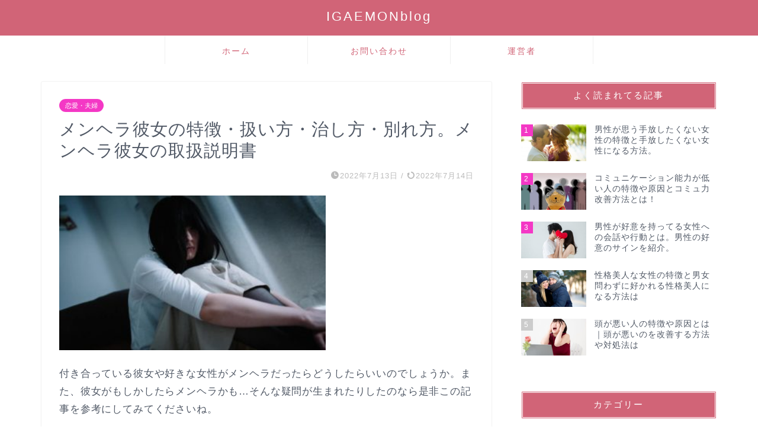

--- FILE ---
content_type: text/html; charset=UTF-8
request_url: https://igaemon.com/menhera-girlfriend
body_size: 21568
content:
<!DOCTYPE html><html lang="ja"><head prefix="og: http://ogp.me/ns# fb: http://ogp.me/ns/fb# article: http://ogp.me/ns/article#"><meta charset="utf-8"><meta http-equiv="X-UA-Compatible" content="IE=edge"><meta name="viewport" content="width=device-width, initial-scale=1"><meta property="og:type" content="blog"><meta property="og:title" content="メンヘラ彼女の特徴・扱い方・治し方・別れ方。メンヘラ彼女の取扱説明書｜IGAEMONblog"><meta property="og:url" content="https://igaemon.com/menhera-girlfriend"><meta property="og:description" content="メンヘラ彼女の性格や行動からLINEの特徴とは。メンヘラ彼女の上手な扱い方とは。メンヘラ彼女を治す方法は。"><meta property="og:image" content="https://igaemon.com/wp-content/uploads/2020/02/tenakashituren0I9A0334_TP_V4-min-e1582061287958.jpg"><meta property="og:site_name" content="IGAEMONblog"><meta property="fb:admins" content=""><meta name="twitter:card" content="summary_large_image"><meta name="description" content="メンヘラ彼女の性格や行動からLINEの特徴とは。メンヘラ彼女の上手な扱い方とは。メンヘラ彼女を治す方法は。"><link rel="canonical" href="https://igaemon.com/menhera-girlfriend"><link media="all" href="https://igaemon.com/wp-content/cache/autoptimize/css/autoptimize_02ae1b9043df3d526a8295b2e45b941d.css" rel="stylesheet"><title>メンヘラ彼女の特徴・扱い方・治し方・別れ方。メンヘラ彼女の取扱説明書｜IGAEMONblog</title><meta name='robots' content='max-image-preview:large' /><link rel='dns-prefetch' href='//cdnjs.cloudflare.com' /><link rel="alternate" type="application/rss+xml" title="IGAEMONblog &raquo; フィード" href="https://igaemon.com/feed" /><link rel="alternate" type="application/rss+xml" title="IGAEMONblog &raquo; コメントフィード" href="https://igaemon.com/comments/feed" /><link rel="alternate" title="oEmbed (JSON)" type="application/json+oembed" href="https://igaemon.com/wp-json/oembed/1.0/embed?url=https%3A%2F%2Figaemon.com%2Fmenhera-girlfriend" /><link rel="alternate" title="oEmbed (XML)" type="text/xml+oembed" href="https://igaemon.com/wp-json/oembed/1.0/embed?url=https%3A%2F%2Figaemon.com%2Fmenhera-girlfriend&#038;format=xml" /><link rel='stylesheet' id='swiper-style-css' href='https://cdnjs.cloudflare.com/ajax/libs/Swiper/4.0.7/css/swiper.min.css?ver=6.9' type='text/css' media='all' /> <script type="text/javascript" src="https://igaemon.com/wp-includes/js/jquery/jquery.min.js?ver=3.7.1" id="jquery-core-js"></script> <link rel="https://api.w.org/" href="https://igaemon.com/wp-json/" /><link rel="alternate" title="JSON" type="application/json" href="https://igaemon.com/wp-json/wp/v2/posts/7330" /><link rel='shortlink' href='https://igaemon.com/?p=7330' /> <script type="application/ld+json">{
    "@context": "https://schema.org",
    "@type": "BlogPosting",
    "mainEntityOfPage": {
        "@type": "WebPage",
        "@id": "https://igaemon.com/menhera-girlfriend"
    },
    "headline": "メンヘラ彼女の特徴・扱い方・治し方・別れ方。メンヘラ彼女の取扱説明書",
    "description": "メンヘラ彼女の性格や行動からLINEの特徴とは。メンヘラ彼女の上手な扱い方とは。メンヘラ彼女を治す方法は。",
    "datePublished": "2022-07-13T17:30:42+09:00",
    "dateModified": "2022-07-14T12:14:39+09:00",
    "author": {
        "@type": "Person",
        "name": "イガエモン",
        "url": "https://igaemon.com/author/igarasi"
    },
    "publisher": {
        "@type": "Organization",
        "name": "IGAEMONblog",
        "url": "https://igaemon.com/",
        "logo": {
            "@type": "ImageObject",
            "url": "https://igaemon.com/wp-content/uploads/2020/01/cropped-cat_boss_gang.jpg"
        }
    },
    "image": "https://igaemon.com/wp-content/uploads/2020/02/tenakashituren0I9A0334_TP_V4-min-e1582061287958.jpg"
}</script> <script type="application/ld+json">{
    "@context": "https://schema.org",
    "@type": "BreadcrumbList",
    "itemListElement": [
        {
            "@type": "ListItem",
            "position": 1,
            "name": "HOME",
            "item": "https://igaemon.com/"
        },
        {
            "@type": "ListItem",
            "position": 2,
            "name": "恋愛・夫婦",
            "item": "https://igaemon.com/category/love-couple"
        },
        {
            "@type": "ListItem",
            "position": 3,
            "name": "メンヘラ彼女の特徴・扱い方・治し方・別れ方。メンヘラ彼女の取扱説明書",
            "item": "https://igaemon.com/menhera-girlfriend"
        }
    ]
}</script> <link rel="icon" href="https://igaemon.com/wp-content/uploads/2020/01/cropped-cat_boss_gang-32x32.jpg" sizes="32x32" /><link rel="icon" href="https://igaemon.com/wp-content/uploads/2020/01/cropped-cat_boss_gang-192x192.jpg" sizes="192x192" /><link rel="apple-touch-icon" href="https://igaemon.com/wp-content/uploads/2020/01/cropped-cat_boss_gang-180x180.jpg" /><meta name="msapplication-TileImage" content="https://igaemon.com/wp-content/uploads/2020/01/cropped-cat_boss_gang-270x270.jpg" /><meta name="google-site-verification" content="ri1v8PCNpl4yCAPtp1xYZLMJjRPLg8Ckbm8Ytag448U" />  <script async src="https://www.googletagmanager.com/gtag/js?id=UA-143806490-3"></script> <script>window.dataLayer = window.dataLayer || [];
  function gtag(){dataLayer.push(arguments);}
  gtag('js', new Date());

  gtag('config', 'UA-143806490-3');</script> <script data-ad-client="ca-pub-6510215918793431" async src="https://pagead2.googlesyndication.com/pagead/js/adsbygoogle.js"></script> <meta name="p:domain_verify" content="2491877ac718747dca5086bed1018fbe"/> <script type="text/javascript">var microadCompass = microadCompass || {};
microadCompass.queue = microadCompass.queue || [];</script> <script type="text/javascript" charset="UTF-8" src="//j.microad.net/js/compass.js" onload="new microadCompass.AdInitializer().initialize();" async></script> </head><body class="wp-singular post-template-default single single-post postid-7330 single-format-standard wp-theme-jin wp-child-theme-jin-child" id="nofont-style"><div id="wrapper"><div id="scroll-content" class="animate-off"><div id="header-box" class="tn_on header-box animate-off"><div id="header" class="header-type2 header animate-off"><div id="site-info" class="ef"> <span class="tn-logo-size"><a href='https://igaemon.com/' title='IGAEMONblog' rel='home'>IGAEMONblog</a></span></div><div id="headmenu"> <span class="headsns tn_sns_on"> </span> <span class="headsearch tn_search_off"><form class="search-box" role="search" method="get" id="searchform" action="https://igaemon.com/"> <input type="search" placeholder="" class="text search-text" value="" name="s" id="s"> <input type="submit" id="searchsubmit" value="&#xe931;"></form> </span></div></div></div><div id="nav-container" class="header-style3-animate animate-off"><div id="drawernav2" class="ef"><nav class="fixed-content"><ul class="menu-box"><li class="menu-item menu-item-type-custom menu-item-object-custom menu-item-home menu-item-21"><a href="https://igaemon.com">ホーム</a></li><li class="menu-item menu-item-type-custom menu-item-object-custom menu-item-26"><a href="https://igaemon.com/%e3%81%8a%e5%95%8f%e3%81%84%e5%90%88%e3%82%8f%e3%81%9b">お問い合わせ</a></li><li class="menu-item menu-item-type-post_type menu-item-object-page menu-item-5030"><a href="https://igaemon.com/%e9%81%8b%e5%96%b6%e8%80%85">運営者</a></li></ul></nav></div></div><div class="clearfix"></div><div id="contents"><main id="main-contents" class="main-contents article_style1 animate-off" ><section class="cps-post-box post-entry"><article class="cps-post"><header class="cps-post-header"> <span class="cps-post-cat category-love-couple" ><a href="https://igaemon.com/category/love-couple" style="background-color:!important;">恋愛・夫婦</a></span><h1 class="cps-post-title post-title" >メンヘラ彼女の特徴・扱い方・治し方・別れ方。メンヘラ彼女の取扱説明書</h1><div class="cps-post-meta"> <span class="writer author-name">イガエモン</span> <span class="cps-post-date-box"> <span class="cps-post-date"><i class="jic jin-ifont-watch" aria-hidden="true"></i>&nbsp;<time class="post-date date date-published" datetime="2022-07-13T17:30:42+09:00">2022年7月13日</time></span> <span class="timeslash"> /</span> <time class="post-date date date-modified" datetime="2022-07-14T12:14:39+09:00"><span class="cps-post-date"><i class="jic jin-ifont-reload" aria-hidden="true"></i>&nbsp;2022年7月14日</span></time> </span></div></header><div class="cps-post-main-box"><div class="cps-post-main    h2-style03 h3-style07 h4-style01 post-content l-size l-size-sp" ><div class="clearfix"></div> <img fetchpriority="high" decoding="async" class="alignnone wp-image-2614" src="https://igaemon.com/wp-content/uploads/2020/02/tenakashituren0I9A0334_TP_V4-min-e1582061287958-345x200.jpg" alt="" width="450" height="261" /><p>付き合っている彼女や好きな女性がメンヘラだったらどうしたらいいのでしょうか。また、彼女がもしかしたらメンヘラかも…そんな疑問が生まれたりしたのなら是非この記事を参考にしてみてくださいね。</p><p>メンヘラ彼女かどうか分からない…そもそもメンヘラ彼女にはどんな共通点があるのでしょうか。もし、彼女がメンヘラだったらどう扱えばいいのでしょうか。</p><p>メンヘラ彼女は普通の女性と同じように付き合うと大抵がうまくいきません。メンヘラ彼女をうまく扱っていかないとあなた自身にも負担が大きくなってしまいます。</p><p>そこで今回はそんなメンヘラ彼女の特徴や扱い方やメンヘラ彼女の治し方まで紹介していきます。メンヘラ彼女の取扱説明書としてこの記事を参考にしてほしいです。</p><div class="sponsor-h2-center"></div><div class="ad-single-h2"><script async src="https://pagead2.googlesyndication.com/pagead/js/adsbygoogle.js?client=ca-pub-6510215918793431"
     crossorigin="anonymous"></script>  <ins class="adsbygoogle"
 style="display:block"
 data-ad-client="ca-pub-6510215918793431"
 data-ad-slot="6964603955"
 data-ad-format="auto"
 data-full-width-responsive="true"></ins> <script>(adsbygoogle = window.adsbygoogle || []).push({});</script></div><div id="toc_container" class="no_bullets"><p class="toc_title">目次</p><ul class="toc_list"><li><a href="#i">メンヘラ彼女の特徴は</a><ul><li><a href="#i-2">情緒不安定</a></li><li><a href="#i-3">依存体質</a></li><li><a href="#i-4">寂しがりや</a></li><li><a href="#i-5">すぐに浮気を疑う</a></li><li><a href="#i-6">嫉妬深い</a></li><li><a href="#i-7">ネガティブ</a></li><li><a href="#i-8">束縛が激しい</a></li><li><a href="#i-9">被害妄想</a></li><li><a href="#SNS">SNSなどをチェックする</a></li><li><a href="#i-10">すぐに泣く</a></li><li><a href="#i-11">感情的になりやすい</a></li><li><a href="#i-12">自傷行為をする</a></li><li><a href="#i-13">愛情確認が多い</a></li><li><a href="#i-14">女友達が少ない</a></li><li><a href="#i-15">自己肯定感が低い</a></li></ul></li><li><a href="#LINE">メンヘラ彼女のLINEの特徴は</a><ul><li><a href="#i-16">連絡がしつこい</a></li><li><a href="#i-17">すぐに返信がくる</a></li><li><a href="#i-18">助けを求める内容が多い</a></li></ul></li><li><a href="#i-19">メンヘラ彼女になる原因</a><ul><li><a href="#i-20">過去のトラウマ</a></li><li><a href="#i-21">ストレスが溜まっている</a></li><li><a href="#i-22">家庭環境</a></li><li><a href="#i-23">身近な人間関係</a></li></ul></li><li><a href="#i-24">メンヘラ彼女の扱い方や付き合い方</a><ul><li><a href="#i-25">連絡はなるべくマメに</a></li><li><a href="#i-26">愛情表現を大切にして</a></li><li><a href="#i-27">なるべくそばにいてあげる</a></li><li><a href="#i-28">特別感をアピールしよう</a></li><li><a href="#i-29">聞き役に徹しよう</a></li></ul></li><li><a href="#i-30">メンヘラ彼女の治し方</a><ul><li><a href="#i-31">褒めまくる</a></li><li><a href="#i-32">愛情表現をたくさんしよう</a></li><li><a href="#i-33">趣味を見つけてあげる</a></li><li><a href="#i-34">笑顔で明るく接してあげよう</a></li><li><a href="#i-35">規則正しい生活をさせる</a></li><li><a href="#i-36">ネガティブ思考させない</a></li></ul></li><li><a href="#NG">メンヘラ彼女にしてはいけないNGな行動とは</a><ul><li><a href="#i-37">ひとりにする</a></li><li><a href="#i-38">連絡が来ても無視をする</a></li><li><a href="#i-39">否定的な言動</a></li><li><a href="#i-40">彼女のわがままを全て叶える</a></li></ul></li><li><a href="#i-41">メンヘラ彼女と上手く別れる方法は？</a><ul><li><a href="#2">別れ話しは2人っきりの場所ではしない</a></li><li><a href="#i-42">別れ話しはメンタルが安定している時にしよう</a></li><li><a href="#i-43">メンヘラ彼女に嫌われる言動をする</a></li><li><a href="#i-44">会う頻度や連絡をする頻度を減らす</a></li></ul></li></ul></div><h2><span id="i">メンヘラ彼女の特徴は</span></h2><p>そもそもメンヘラ彼女はどんな性格や言動があるのでしょうか。あなたの付き合っている彼女や好きな彼女がメンヘラなのか参考にして確認してみてくださいね。</p><p>メンヘラ彼女の特徴を書いていきます。特徴に当てはまる数が多ければ多いほどメンヘラ彼女の可能性が高まります。</p><h3><span id="i-2">情緒不安定</span></h3> <noscript><img decoding="async" class="alignnone wp-image-2612" src="https://igaemon.com/wp-content/uploads/2020/02/takebe20160224294812_TP_V4-min-e1582061044447-336x200.jpg" alt="" width="450" height="268" /></noscript><img decoding="async" class="lazyload alignnone wp-image-2612" src='data:image/svg+xml,%3Csvg%20xmlns=%22http://www.w3.org/2000/svg%22%20viewBox=%220%200%20450%20268%22%3E%3C/svg%3E' data-src="https://igaemon.com/wp-content/uploads/2020/02/takebe20160224294812_TP_V4-min-e1582061044447-336x200.jpg" alt="" width="450" height="268" /><p>メンヘラ彼女に多いのが情緒不安定なことです。情緒不安定なので機嫌がコロコロ変わります。急に機嫌が変わるので彼氏はその機嫌の変わりように振り回される人も多いでしょう。</p><p>さっきまで笑っていたのに些細な事がきっかけで急に不機嫌になったり落ち込んだりしてしまいます。メンヘラ彼女は情緒不安定で自分でもそれをコントロールできません。</p><p>また、メンヘラ彼女が情緒不安定になり機嫌が変わる原因のほとんどが些細な事がきっかけで機嫌が変わるので非常にめんどくさい１面があります。</p><h3><span id="i-3">依存体質</span></h3><p>好きな人やかまってくれる人にすぐに依存してしまう依存体質なのもメンヘラ彼女に多い特徴です。基本的にメンヘラ彼女は何でも簡単に依存してしまう特徴があります。</p><p>その中でも特に好きな人に対しては異常に依存してしまうのがメンヘラ彼女です。メンヘラ彼女は常に何かに依存していないと不安になるので付き合ったらほぼ間違いなく彼氏に異常な依存をしてきます。</p><p>好きな彼氏に依存するので基本的に好きな彼氏に対しては1番になりたい願望が強いです。その為にメンヘラ彼女は自分が最優先にならないと納得できない人も珍しくありません。</p><p>参考記事▽▽▽</p> <a href="https://igaemon.com/love-addiction" class="blog-card"><div class="blog-card-hl-box"><i class="jic jin-ifont-post"></i><span class="blog-card-hl"></span></div><div class="blog-card-box"><div class="blog-card-thumbnail"><noscript><img decoding="async" src="https://igaemon.com/wp-content/uploads/2020/01/woman-2003647_640-min-e1579461528286-320x180.jpg" class="blog-card-thumb-image wp-post-image" alt="" width ="162" height ="91" /></noscript><img decoding="async" src='data:image/svg+xml,%3Csvg%20xmlns=%22http://www.w3.org/2000/svg%22%20viewBox=%220%200%20210%20140%22%3E%3C/svg%3E' data-src="https://igaemon.com/wp-content/uploads/2020/01/woman-2003647_640-min-e1579461528286-320x180.jpg" class="lazyload blog-card-thumb-image wp-post-image" alt="" width ="162" height ="91" /></div><div class="blog-card-content"><span class="blog-card-title">恋愛に依存しやすい女性の特徴や原因。恋愛依存を克服する方法とは。</span><span class="blog-card-excerpt">恋愛依存症になる女性にはどんな特徴があるのか。また、恋愛依存症になる原因とは、恋愛依存症から抜け出すには。恋愛依存症の特徴や原因と恋愛依存症の治し方を書いてみました。...</span></div></div></a><h3><span id="i-4">寂しがりや</span></h3> <noscript><img decoding="async" class="alignnone wp-image-2403" src="https://igaemon.com/wp-content/uploads/2020/02/TAKEBE055121914_TP_V4-min-e1581597123425-335x200.jpg" alt="" width="450" height="268" /></noscript><img decoding="async" class="lazyload alignnone wp-image-2403" src='data:image/svg+xml,%3Csvg%20xmlns=%22http://www.w3.org/2000/svg%22%20viewBox=%220%200%20450%20268%22%3E%3C/svg%3E' data-src="https://igaemon.com/wp-content/uploads/2020/02/TAKEBE055121914_TP_V4-min-e1581597123425-335x200.jpg" alt="" width="450" height="268" /><p>メンヘラ彼女は基本的に寂しがりやな性格をしている特徴があります。その為に常に誰かと繋がっていないとすぐに寂しくなり不安定になりやすいわけですね。</p><p>寂しがりやなのも影響してしつこく連絡がきたり1人でいると不安定になってしまうわけです。極度の寂しがりやなのでメンヘラ彼女は1人でいるのが非常に苦手なんですね。</p><p>その為にメンヘラ彼女は1人になるとSNSなどに依存して誰かと繋がっていようとします。中には頻繁にSNSに投稿したりして誰かにかまってもらいたい人も多いです。</p><h3><span id="i-5">すぐに浮気を疑う</span></h3><p>メンヘラ彼女はちょっとした事でもすぐに彼氏が浮気をしたんじゃないかと浮気を疑います。特にメンヘラ彼女は自分に自信がないのでそれも影響して浮気を疑います。</p><p>彼氏が他の女性とちょっと接触しただけでも敏感に反応してしまうわけですね。その為にメンヘラ彼女の中には他人の女性と接触するのをかなり拒みます。</p><p>仕事で関わる女性に対しても浮気を疑うので男性の中にはめんどくさいと感じる人も多いのではないでしょうか。</p><h3><span id="i-6">嫉妬深い</span></h3><p>嫉妬深く些細な事でも嫉妬して感情的になりやすいのもメンヘラ彼女に多い特徴です。これはメンヘラ彼女は常に自分が最優先で1番でないと納得できないからですね。</p><p>メンヘラ彼女は基本的に一途な人が多いですが、その分異常な嫉妬心があります。メンヘラ彼女が嫉妬するのは他の女性だけではなく、仕事や友人なども嫉妬の対象になる場合も珍しくありません。</p><p>中には仕事よりも自分を最優先にしてもらいたい女性も多く。その為に仕事と私どっちが大事？なんて事を質問して彼氏を困らせる事も。</p><p>参考記事▽▽▽</p> <a href="https://igaemon.com/jealous-woman" class="blog-card"><div class="blog-card-hl-box"><i class="jic jin-ifont-post"></i><span class="blog-card-hl"></span></div><div class="blog-card-box"><div class="blog-card-thumbnail"><noscript><img decoding="async" src="https://igaemon.com/wp-content/uploads/2020/08/3213569_s-min-320x180.jpg" class="blog-card-thumb-image wp-post-image" alt="" width ="162" height ="91" /></noscript><img decoding="async" src='data:image/svg+xml,%3Csvg%20xmlns=%22http://www.w3.org/2000/svg%22%20viewBox=%220%200%20210%20140%22%3E%3C/svg%3E' data-src="https://igaemon.com/wp-content/uploads/2020/08/3213569_s-min-320x180.jpg" class="lazyload blog-card-thumb-image wp-post-image" alt="" width ="162" height ="91" /></div><div class="blog-card-content"><span class="blog-card-title">嫉妬深い女性の特徴と対処法。嫉妬深い女性なる原因や治す方法は？</span><span class="blog-card-excerpt">嫉妬深い女性にはどんな性格や言動があるのか。嫉妬深い女性の特徴とは。嫉妬深い女性と付き合うとどうなるのか。嫉妬深い女性から卒業する方法は。...</span></div></div></a><h3><span id="i-7">ネガティブ</span></h3> <noscript><img decoding="async" class="alignnone wp-image-586" src="https://igaemon.com/wp-content/uploads/2020/01/girl-3421489_640-min-e1579135376879-364x200.jpg" alt="" width="450" height="248" /></noscript><img decoding="async" class="lazyload alignnone wp-image-586" src='data:image/svg+xml,%3Csvg%20xmlns=%22http://www.w3.org/2000/svg%22%20viewBox=%220%200%20450%20248%22%3E%3C/svg%3E' data-src="https://igaemon.com/wp-content/uploads/2020/01/girl-3421489_640-min-e1579135376879-364x200.jpg" alt="" width="450" height="248" /><p>メンヘラ彼女は基本的にネガティブな性格をしていて物事を必要以上に悪く捉える傾向があります。</p><p>自分に対して自信がないのも影響してネガティブになっているので些細な事でもすぐに自分が悪いと思い込んでしまいます。</p><p>メンヘラ彼女の中には口を開けばネガティブな発言ばかり言う人も多くマイナスなことばかり考えいるわけです。こんなマイナスなネガティブな発言ばかりするので負のスパイラルに陥ってしまうわけですね。</p><p>メンヘラ彼女はネガティブなので必要以上に心配性になり彼氏からの連絡が少し遅れただけであれこれ余計な事を考えてしまいます。</p><p>いつもネガティブでマイナス思考な傾向があるのならメンヘラ彼女の可能性が高いでしょう。</p><h3><span id="i-8">束縛が激しい</span></h3><p>メンヘラ彼女は依存しやすいのが影響して必要以上に彼氏を束縛する人が多いです。これはメンヘラ彼女は彼氏に依存して独占欲かわ強いからでしょう。</p><p>また、メンヘラ彼女は寂しがりやで彼氏と常に一緒にいたいと考えているのでそれが自然と束縛に繋がっていくのです。1番の問題はメンヘラ彼女が束縛する事を悪いと考えていない事です。</p><p>なぜならメンヘラ彼女は愛しているから束縛する…こんな考え方をしてしまっている人が多いわけです。</p><p>束縛＝愛情、こんな異常な考えをしてしまっているので束縛が激しい人が非常に多いんですよ。こういった事からも束縛があまりにも激しいのならメンヘラ彼女の可能性があります。</p><p>参考記事▽▽▽</p> <a href="https://igaemon.com/binding-girlfriend" class="blog-card"><div class="blog-card-hl-box"><i class="jic jin-ifont-post"></i><span class="blog-card-hl"></span></div><div class="blog-card-box"><div class="blog-card-thumbnail"><noscript><img decoding="async" src="https://igaemon.com/wp-content/uploads/2020/09/girl-517555_640-min-320x180.jpg" class="blog-card-thumb-image wp-post-image" alt="" width ="162" height ="91" /></noscript><img decoding="async" src='data:image/svg+xml,%3Csvg%20xmlns=%22http://www.w3.org/2000/svg%22%20viewBox=%220%200%20210%20140%22%3E%3C/svg%3E' data-src="https://igaemon.com/wp-content/uploads/2020/09/girl-517555_640-min-320x180.jpg" class="lazyload blog-card-thumb-image wp-post-image" alt="" width ="162" height ="91" /></div><div class="blog-card-content"><span class="blog-card-title">束縛をする彼女の特徴。束縛彼女と上手く付き合っていく方法や別れ方とは</span><span class="blog-card-excerpt">束縛が激しい束縛をする彼女に悩んでいる人も意外と多いのではないでしょうか。そんな束縛彼女にはどんな特徴があるのか。束縛が激しい彼女とはどうやって付き合っていけばいいのか。束縛彼女の特徴から対処法を紹介していきます...</span></div></div></a><h3><span id="i-9">被害妄想</span></h3><p>思い込みが激しく被害妄想が激しいのもメンヘラ彼女に多い特徴です。被害妄想が激しいので些細な文句や批判も大きく受け止め自分はあなたかも被害者になります。</p><p>その為に少し文句や意見を言っただけであなたが悪いような言い方になりあなたに対して冷たい、酷いと言うでしょう。</p><p>被害妄想で思い込みが激しいために１度被害妄想に陥ると落ち込んだりとメンヘラな言動がさらに酷くなります。あなたの付き合っている彼女が被害妄想が激しいなら要注意ですよ。</p><h3><span id="SNS">SNSなどをチェックする</span></h3> <noscript><img decoding="async" class="alignnone wp-image-751" src="https://igaemon.com/wp-content/uploads/2020/01/27ccaf452d86501312cc17af572bca2b_s-min-e1581597356799-332x200.jpg" alt="" width="450" height="271" /></noscript><img decoding="async" class="lazyload alignnone wp-image-751" src='data:image/svg+xml,%3Csvg%20xmlns=%22http://www.w3.org/2000/svg%22%20viewBox=%220%200%20450%20271%22%3E%3C/svg%3E' data-src="https://igaemon.com/wp-content/uploads/2020/01/27ccaf452d86501312cc17af572bca2b_s-min-e1581597356799-332x200.jpg" alt="" width="450" height="271" /><p>好きな彼氏の全てを把握したいのもメンヘラ彼女に多い特徴です。メンヘラ彼女は全てを把握しようとするので彼氏のチェックは怠りません。</p><p>彼氏がSNSをしているのなら毎日のように彼氏のSNSをチェックするでしょう。そしてあなたの交友関係や仕事関係までSNSのチェックをするようになります。</p><p>これはメンヘラ彼女はあなたの交友関係や行動など全てを把握しないと気がすまないからです。</p><p>もし、彼女からあなたのSNSで〇〇はどういう事？なんて質問されたりSNSの繋がっている人に対してあれこれ質問されるのならメンヘラかもしれません。</p><h3><span id="i-10">すぐに泣く</span></h3> <noscript><img decoding="async" class="alignnone wp-image-2312" src="https://igaemon.com/wp-content/uploads/2020/02/49a2474f8e0c2de185e476a154891826_s-min-e1581433081820-315x200.jpg" alt="" width="450" height="285" /></noscript><img decoding="async" class="lazyload alignnone wp-image-2312" src='data:image/svg+xml,%3Csvg%20xmlns=%22http://www.w3.org/2000/svg%22%20viewBox=%220%200%20450%20285%22%3E%3C/svg%3E' data-src="https://igaemon.com/wp-content/uploads/2020/02/49a2474f8e0c2de185e476a154891826_s-min-e1581433081820-315x200.jpg" alt="" width="450" height="285" /><p>情緒不安定な特徴があるメンヘラ彼女は些細な事でもすぐに泣いてしまうのもメンヘラ彼女の特徴と言えます。</p><p>すぐに泣くのはあなたの気を引きたかったり元々涙もろいなど様々な要因があります。しかし、メンヘラ彼女に共通しているのが涙で自分の思い通りにあなたをコントロールしようとする事ですね。</p><p>ちょっとした喧嘩をしたり自分の思い通りにいかないとすぐに泣いてしまうのも好きな彼氏をコントロールしようとするからです。</p><p>参考記事▽▽▽</p> <a href="https://igaemon.com/land-mine-woman" class="blog-card"><div class="blog-card-hl-box"><i class="jic jin-ifont-post"></i><span class="blog-card-hl"></span></div><div class="blog-card-box"><div class="blog-card-thumbnail"><noscript><img decoding="async" src="https://igaemon.com/wp-content/uploads/2020/09/202663_s-min-320x180.jpg" class="blog-card-thumb-image wp-post-image" alt="" width ="162" height ="91" /></noscript><img decoding="async" src='data:image/svg+xml,%3Csvg%20xmlns=%22http://www.w3.org/2000/svg%22%20viewBox=%220%200%20210%20140%22%3E%3C/svg%3E' data-src="https://igaemon.com/wp-content/uploads/2020/09/202663_s-min-320x180.jpg" class="lazyload blog-card-thumb-image wp-post-image" alt="" width ="162" height ="91" /></div><div class="blog-card-content"><span class="blog-card-title">地雷女の特徴や見分ける方法。地雷女の対処法や別れ方まで徹底解説。</span><span class="blog-card-excerpt">地雷女の性格や行動にはどんな特徴があるのか。地雷女の見極め方とは。地雷女の治す方法とは。地雷女の特徴と見極め、地雷女の治す方法を書いてみました。...</span></div></div></a><h3><span id="i-11">感情的になりやすい</span></h3><p>メンヘラ彼女のよくある特徴としてすぐに感情的になる事です。自分の思い通りにならないとすぐに感情的になるのであればメンヘラ彼女の可能性は非常に高いでしょう。</p><p>特に自分の思い通りにいかないと泣いてみたりそれでも、生きてゆくダメなら今度はキレたりと自分の感情を爆発させてしまいます。</p><p>基本的にメンヘラ彼女は自分の欲求を満たしたいので自分の思い通りにいかないと納得しません。</p><h3><span id="i-12">自傷行為をする</span></h3><p>メンヘラ彼女によく見られるのが自傷行為をしてしまうこと。特にメンヘラ度合いがひどい場合によく見られる特徴です。</p><p>リストカットなどの自傷行為をしてしまうのはメンヘラというよりも心の病の可能性が高いとも言えるでしょう。</p><p>メンヘラ彼女のなかには彼氏の気を引きたいがためにわざと自傷してしまう場合も非常に多いんです。</p><h3><span id="i-13">愛情確認が多い</span></h3><p>普通の女性よりもメンヘラ彼女は非常に心配性な性格をしているので他の女性よりも彼氏に対して愛情を確認が多いです。</p><p>彼氏が浮気をしていないか、自分の事を愛しているか常に不安な気持ちになっています。その為、会うたびに愛情を確認したりメールや電話でも愛情確認の頻度が多いケースが非常に多いと言えるでしょう。</p><p>私のこと好き？愛してる？など何度も聞いてしまうメンヘラ彼女も多いんです。メンヘラ彼女は常に不安な気持ちになっているので何度も何度も聞いてしまい男性のなかには面倒くさいと感じる人も多いはず。</p><h3><span id="i-14">女友達が少ない</span></h3><p>女友達が少ないようなこともメンヘラ彼女によく見られる特徴の1つと言えるでしょう。メンヘラ彼女は男友達はそれなりにいるのに同性の友達が少ないケースが多いんです。</p><p>特にメンヘラ度合いが酷くなると自分の欲求を満たしたいので男性とばかり仲良くなります。女友達では寂しさなどを満たされないので自然と男友達が多くなるのです。</p><h3><span id="i-15">自己肯定感が低い</span></h3> <noscript><img decoding="async" class="alignnone wp-image-8392" src="https://igaemon.com/wp-content/uploads/2020/09/girl-2786277_640-min-302x200.jpg" alt="" width="450" height="298" /></noscript><img decoding="async" class="lazyload alignnone wp-image-8392" src='data:image/svg+xml,%3Csvg%20xmlns=%22http://www.w3.org/2000/svg%22%20viewBox=%220%200%20450%20298%22%3E%3C/svg%3E' data-src="https://igaemon.com/wp-content/uploads/2020/09/girl-2786277_640-min-302x200.jpg" alt="" width="450" height="298" /><p>自己肯定感が低く自己評価も低いこともメンヘラ彼女によく見られる特徴と言えるでしょう。自己肯定感が低くの自分の価値や存在意義を彼氏に見出してもらうわけです。</p><p>メンヘラ彼女といっても様々なタイプがいます。なかには傲慢で強気な女性もいますが、それでも内心では非常に自分に対して否定的に捉えてしまうもの。</p><p>自己肯定感が低いからこそ彼氏に依存し彼氏に対して愛情を求めてしまうのです。愛されていると実感しないと自分自身が必要とされていると実感できないので彼氏を困らせてしまうような言動を繰り返してしまうんです。</p><p>自己肯定感が低いと愛されているのかなかなか実感できず些細な事で不安になってしまいます。</p><h2><span id="LINE">メンヘラ彼女のLINEの特徴は</span></h2><p>ここまではメンヘラ彼女の言動や性格の特徴を書いていきました。それではメンヘラ彼女のLINEなどにはどんな特徴があるのでしょうか。LINEなどの連絡手段にも非常にメンヘラには共通した特徴があります</p><p>なぜならメンヘラ彼女にとってはLINEなどはただの連絡手段ではないからです。自分と人を繋ぐ大切なものなのでLINEなどにも特徴が表れやすいものなんです。</p><p><script async src="https://pagead2.googlesyndication.com/pagead/js/adsbygoogle.js?client=ca-pub-6510215918793431" crossorigin="anonymous"></script><br /> <br /> <ins class="adsbygoogle" style="display: block;" data-ad-client="ca-pub-6510215918793431" data-ad-slot="7370415172" data-ad-format="auto" data-full-width-responsive="true"></ins><br /> <script>(adsbygoogle = window.adsbygoogle || []).push({});</script></p><h3><span id="i-16">連絡がしつこい</span></h3> <noscript><img decoding="async" class="alignnone wp-image-691" src="https://igaemon.com/wp-content/uploads/2020/01/TAKEBE160224140I9A0361_TP_V4-min-e1579135514972-338x200.jpg" alt="" width="450" height="267" /></noscript><img decoding="async" class="lazyload alignnone wp-image-691" src='data:image/svg+xml,%3Csvg%20xmlns=%22http://www.w3.org/2000/svg%22%20viewBox=%220%200%20450%20267%22%3E%3C/svg%3E' data-src="https://igaemon.com/wp-content/uploads/2020/01/TAKEBE160224140I9A0361_TP_V4-min-e1579135514972-338x200.jpg" alt="" width="450" height="267" /><p>メンヘラ彼女は非常に連絡が多いです。暇があればガンガン連絡がくるでしょう。メンヘラ彼女は寂しがりやなのも影響してちょっとした時間でもあなたと繋がりたいので連絡がかなり頻繁にきます。</p><p>メンヘラ彼女のLINEの1番の特徴と言えるでしょう。特にメンヘラ彼女の場合は相手から返信がなくても気にせず一方的にメッセージが送られてくるでしょう。</p><h3><span id="i-17">すぐに返信がくる</span></h3><p>メッセージを送るとすぐに反応して返信がすぐにくるのもメンヘラ彼女の特徴です。どんな時でもスマホを手放さないので好きな彼氏から連絡が来たらすぐに反応します。</p><p>特にメンヘラ彼女は1人でいるのが苦手なのであなたからの連絡にはかなり喜びすぐに反応してあなたと繋がりたいわけですね。</p><h3><span id="i-18">助けを求める内容が多い</span></h3><p>メンヘラ彼女のLINEの特徴は助けを求める内容のメッセージが多い事ですね。メンヘラ彼女の中には彼氏がどんな反応をするのか試している人もいます。</p><p>また、メンヘラ彼女はかまって欲しい願望もあるのであなたに心配をさせてかまってもらいたいわけです。</p><p>LINEにおいても何かとあなたから注目されて自分だけと絡んでほしいので助けを求める内容のメッセージを送ったりするでしょう。</p><p>参考記事▽▽▽</p> <a href="https://igaemon.com/heavy-woman" class="blog-card"><div class="blog-card-hl-box"><i class="jic jin-ifont-post"></i><span class="blog-card-hl"></span></div><div class="blog-card-box"><div class="blog-card-thumbnail"><noscript><img decoding="async" src="https://igaemon.com/wp-content/uploads/2020/01/worried-girl-413690_640-min-e1579922028382-320x180.jpg" class="blog-card-thumb-image wp-post-image" alt="" width ="162" height ="91" /></noscript><img decoding="async" src='data:image/svg+xml,%3Csvg%20xmlns=%22http://www.w3.org/2000/svg%22%20viewBox=%220%200%20210%20140%22%3E%3C/svg%3E' data-src="https://igaemon.com/wp-content/uploads/2020/01/worried-girl-413690_640-min-e1579922028382-320x180.jpg" class="lazyload blog-card-thumb-image wp-post-image" alt="" width ="162" height ="91" /></div><div class="blog-card-content"><span class="blog-card-title">重い女の特徴や重い女にならない方法。重い女の付き合い方や対処法は？</span><span class="blog-card-excerpt">男性から重い女性と思われる女性にはどんな特徴があるのか。重い女性の共通した特徴とは。また重い女性にならないように重い女性の改善方法を書いてみました。...</span></div></div></a><h2><span id="i-19">メンヘラ彼女になる原因</span></h2><p>ここまではメンヘラ彼女によく見られる特徴を簡単に紹介していきました。それでは、メンヘラ彼女になってしまったのは何が原因なのでしょうか。</p><p>メンヘラ彼女と上手く付き合っていくにはメンヘラになってしまった理由や原因を把握しておくことも大切なこと。</p><p>原因がわかれば上手く対処したり彼女のメンヘラ度合いを低くするヒントが見つかるかもしれません。ここでは、メンヘラ彼女になってしまう理由や原因を簡単に紹介していきます。</p><p><script async src="https://pagead2.googlesyndication.com/pagead/js/adsbygoogle.js?client=ca-pub-6510215918793431" crossorigin="anonymous"></script><br /> <ins class="adsbygoogle" style="display: block; text-align: center;" data-ad-layout="in-article" data-ad-format="fluid" data-ad-client="ca-pub-6510215918793431" data-ad-slot="2118088495"></ins><br /> <script>(adsbygoogle = window.adsbygoogle || []).push({});</script></p><h3><span id="i-20">過去のトラウマ</span></h3><p>過去の経験によりメンヘラ化してしまう女性も意外と多いです。特に過去の恋愛や思春期の友人関係などトラウマがきっかけでメンヘラになる人は珍しくありません。</p><p>また、過去に好きになった恋人がメンヘラ気質があったり浮気癖があったなどにより自分自身が気づかないうちにメンヘラになる人は非常に多いのです。</p><p>トラウマなどがあるとそれが大きな影響を与えてしまい思考や考え方や価値観が変わるわけです。元々はメンヘラではなかったのに過去の経験からメンヘラになってしまう女性は意外と多いのです。</p><h3><span id="i-21">ストレスが溜まっている</span></h3><p>ストレスの発散ができない下手なのが理由でメンヘラになる場合も珍しくありません。ストレスが溜まるとネガティブな感情にもなりやすくなります。</p><p>ストレスが溜まっていると感情を上手くコントロールできなくなったり寝不足になってしまうなど精神的に大きな影響を与えてしまうのです。</p><p>ストレス発散ができない人の多くが趣味がなくて恋愛中心の生活になりやすくなります。</p><h3><span id="i-22">家庭環境</span></h3><p>親から愛情を注いでもらえなかった、親が非常に厳しかったなどの家庭環境はその人の性格に大きな影響を与えます。家庭環境によってはメンヘラになる可能性があるわけです。</p><p>特に親から愛情を注いでもらえないような愛情不足な家庭環境はメンヘラになりやすくなります。愛情を注いでもらえないと結果的に他の人から愛情を求めてしまいます。</p><p>これが恋人に依存したり恋愛に依存することに繋がりやすくメンヘラになってしまうわけです。</p><p>また、親から愛情を注いでもらえないと自分に対して自信がなくなりやすく恋人から振られてしまうことを異常に怖がって姉妹ます。</p><h3><span id="i-23">身近な人間関係</span></h3><p>身近な人間関係によりメンヘラになってしまう場合も珍しくありません。友人や周りにメンヘラがいてそれが影響してメンヘラになるわけです。</p><p>このようなタイプは感受性が強く周りの人に共感しやすい傾向があります。メンヘラな人に共感してしまい気づかないうちに自分自身もメンヘラになってしまうのです。</p><p>また、身近にネガティブ思考な人がいて毎日ネガティブな発言を聞かされてしまうと自分自身もネガティブになりやすくなります。</p><p>人間関係はその人の価値観や思考にも影響を与えてしまうのでメンヘラな人が周りにいると自分自身もメンヘラになってしまいます。</p><h2><span id="i-24">メンヘラ彼女の扱い方や付き合い方</span></h2><p>メンヘラ彼女とはどうやって上手く付き合っていけばいいのでしょうか。メンヘラ彼女を上手く扱い方がわかれば長く付き合っていく事ができます。</p><p>男性のなかには好きな彼女がメンヘラでも好きなので別れたくない人もいますよね。別れたくないのであればメンヘラ彼女を上手く扱う必要があります。メンヘラ彼女の扱い方を書いていきます。</p><p><script async src="https://pagead2.googlesyndication.com/pagead/js/adsbygoogle.js?client=ca-pub-6510215918793431" crossorigin="anonymous"></script><br /> <ins class="adsbygoogle" style="display: block; text-align: center;" data-ad-layout="in-article" data-ad-format="fluid" data-ad-client="ca-pub-6510215918793431" data-ad-slot="9916687467"></ins><br /> <script>(adsbygoogle = window.adsbygoogle || []).push({});</script></p><h3><span id="i-25">連絡はなるべくマメに</span></h3> <noscript><img decoding="async" class="alignnone wp-image-700" src="https://igaemon.com/wp-content/uploads/2020/01/TSU88_keitaidenwatuyopon_TP_V-300x200.jpg" alt="" width="450" height="300" /></noscript><img decoding="async" class="lazyload alignnone wp-image-700" src='data:image/svg+xml,%3Csvg%20xmlns=%22http://www.w3.org/2000/svg%22%20viewBox=%220%200%20450%20300%22%3E%3C/svg%3E' data-src="https://igaemon.com/wp-content/uploads/2020/01/TSU88_keitaidenwatuyopon_TP_V-300x200.jpg" alt="" width="450" height="300" /><p>メンヘラ彼女を上手く扱う為にはまずはなるべく連絡はマメにする事です。男性の中にはメンヘラ彼女からのメッセージがめんどくさいと感じて連絡を怠る人もいます。</p><p>しかし、連絡を怠るとメンヘラ彼女は不安や寂しい気持ちになり不安定になってしまいます。なるべくメンヘラ彼女を不安にさせないようにすればメンヘラな言動も少なくなります。</p><p>その為にもなるべく連絡をマメにしてあげてください。真面目に返信しなくてもいいのでとりあえず短い言葉でもメッセージを送るようにしましょう。</p><h3><span id="i-26">愛情表現を大切にして</span></h3><p>メンヘラ彼女を上手く扱っていくには日頃からの愛情表現が大切です。なるべくメンヘラ彼女に伝わるようにストレートな愛情表現をしてあげましょう。</p><p>愛情表現を怠ってしまうとメンヘラ彼女は不安になってしまいます。こうなるとメンヘラが加速しややこしくなるのでなるべく愛情表現をしてあげてくださいね。</p><p>特にメンヘラ彼女に対しての愛情表現は大げさにしてあげた方がメンヘラ彼女も安心するのでおすすめですよ。</p><h3><span id="i-27">なるべくそばにいてあげる</span></h3> <noscript><img decoding="async" class="alignnone wp-image-7320" src="https://igaemon.com/wp-content/uploads/2020/07/295615_s-min-300x200.jpg" alt="" width="450" height="300" /></noscript><img decoding="async" class="lazyload alignnone wp-image-7320" src='data:image/svg+xml,%3Csvg%20xmlns=%22http://www.w3.org/2000/svg%22%20viewBox=%220%200%20450%20300%22%3E%3C/svg%3E' data-src="https://igaemon.com/wp-content/uploads/2020/07/295615_s-min-300x200.jpg" alt="" width="450" height="300" /><p>メンヘラ彼女の扱い方はなるべくそばにいてあげることです。めんどくさいかもしれませんがこれが1番メンヘラ彼女を上手く扱う事ができます。</p><p>メンヘラ彼女を上手く扱う為にはなるべく孤独感を感じさせないようにすることです。</p><p>寂しがりやのメンヘラ彼女は他の女性よりも孤独感を感じやすいのでなるべく一緒にいてあげましょう。</p><h3><span id="i-28">特別感をアピールしよう</span></h3><p>メンヘラ彼女に対しては上手く特別感を感じさせてあげる事で精神が安定します。メンヘラ彼女が異常な言動をするのは強い嫉妬からくる場合もあります。</p><p>この嫉妬を無くすには特別感をアピールしてメンヘラ彼女に自分は特別なんだと実感させてあげるようにすることです。</p><p>誰にでも優しくしたりせずにメンヘラ彼女には特別な優しさと愛情を注いであげてくださいね。</p><h3><span id="i-29">聞き役に徹しよう</span></h3> <noscript><img decoding="async" class="alignnone wp-image-7321" src="https://igaemon.com/wp-content/uploads/2020/07/323531_s-min-300x200.jpg" alt="" width="450" height="300" /></noscript><img decoding="async" class="lazyload alignnone wp-image-7321" src='data:image/svg+xml,%3Csvg%20xmlns=%22http://www.w3.org/2000/svg%22%20viewBox=%220%200%20450%20300%22%3E%3C/svg%3E' data-src="https://igaemon.com/wp-content/uploads/2020/07/323531_s-min-300x200.jpg" alt="" width="450" height="300" /><p>メンヘラ彼女の扱い方としてはなるべく聞き役に徹する事です。特に女性は男性と違い誰かに共感してもらいたい、話を聞いてもらいたいと思っています。</p><p>なのでメンヘラ彼女の話を一方的に話を聞いてあげているだけでもメンタルが安定しますよ。また聞き役に徹する時はなるべく半路したり指摘したりせず共感することに重点を置きましょう。</p><p>特にメンヘラ彼女はネガティブで落ち込みやすく何かしら悩みや不満を抱えています。その為になるべくその悩みや不満を聞いてあげることで心も落ち着きメンヘラな言動も少なくなりますよ。</p><h2><span id="i-30">メンヘラ彼女の治し方</span></h2><p>もし、好きな彼女がメンヘラだったのならあなたがメンヘラから抜け出すきっかけを作ってあげましょう。</p><p>あなたがメンヘラ彼女を治すきっかけになり素敵な彼女に変えてみましょう。そこでメンヘラ彼女の治し方を書いていきます。</p><p><script async src="https://pagead2.googlesyndication.com/pagead/js/adsbygoogle.js?client=ca-pub-6510215918793431" crossorigin="anonymous"></script><br /> <br /> <ins class="adsbygoogle" style="display: block;" data-ad-client="ca-pub-6510215918793431" data-ad-slot="6097768827" data-ad-format="auto" data-full-width-responsive="true"></ins><br /> <script>(adsbygoogle = window.adsbygoogle || []).push({});</script></p><h3><span id="i-31">褒めまくる</span></h3><p>メンヘラ彼女がメンヘラになるのは自分自身に自信がないからです。まずはメンヘラ彼女に自信をつけさせてあげましょう。自信をつけさせるには褒めて褒めて褒めまくる事ですね。</p><p>あなたがメンヘラ彼女の長所やいい面を褒めてあげる事でメンヘラ彼女の自己肯定感を高める事ができますよ。</p><p>些細な事に気づいてあげてそれを褒めてあげるましょう。褒めてあげる事で自然と自分に自信がつきメンヘラな言動も少なくなりますよ。</p><h3><span id="i-32">愛情表現をたくさんしよう</span></h3> <noscript><img decoding="async" class="alignnone wp-image-2021" src="https://igaemon.com/wp-content/uploads/2020/01/c04d62259bb685eda7ac7dc5c3463c6b_s-min-e1580461199743-332x200.jpg" alt="" width="450" height="271" /></noscript><img decoding="async" class="lazyload alignnone wp-image-2021" src='data:image/svg+xml,%3Csvg%20xmlns=%22http://www.w3.org/2000/svg%22%20viewBox=%220%200%20450%20271%22%3E%3C/svg%3E' data-src="https://igaemon.com/wp-content/uploads/2020/01/c04d62259bb685eda7ac7dc5c3463c6b_s-min-e1580461199743-332x200.jpg" alt="" width="450" height="271" /><p>メンヘラ彼女を治したいなら日頃から愛情表現をたくさんしてあげることですね。メンヘラ彼女に自分が愛されていると実感させる事で自然と精神的にも安定します。</p><p>精神的に安定させる事ができればメンヘラな言動も少なくなります。また愛情表現をたくさんする事で自分自身にも自信がつきメンヘラから抜け出すきっかけになるかもしれません。</p><p>メンヘラなのを治すにはなるべくメンヘラ彼女を不安にさせないようにする事が必要なんです。</p><h3><span id="i-33">趣味を見つけてあげる</span></h3><p>メンヘラ彼女を治す方法は依存体質を改善させる事です。誰かに依存しなくても大丈夫なようにできればメンヘラな言動も少なくなります。</p><p>それではどうやって依存体質を治してあげるのかそれはメンヘラ彼女が没頭できる趣味を見つける事です。あなたも一緒に没頭できる趣味を見つけてあげましょう。</p><p>また、彼女と一緒に共有できる趣味をはじめるのもおすすめです。没頭できる趣味を見つける事で依存体質も改善されるのでメンヘラ彼女から抜け出すきっかけになるでしょう。</p><h3><span id="i-34">笑顔で明るく接してあげよう</span></h3> <noscript><img decoding="async" class="alignnone wp-image-2319" src="https://igaemon.com/wp-content/uploads/2020/02/dfeed797f73a0b82209c946a72c329b2_s-min-e1581589028877-330x200.jpg" alt="" width="450" height="273" /></noscript><img decoding="async" class="lazyload alignnone wp-image-2319" src='data:image/svg+xml,%3Csvg%20xmlns=%22http://www.w3.org/2000/svg%22%20viewBox=%220%200%20450%20273%22%3E%3C/svg%3E' data-src="https://igaemon.com/wp-content/uploads/2020/02/dfeed797f73a0b82209c946a72c329b2_s-min-e1581589028877-330x200.jpg" alt="" width="450" height="273" /><p>メンヘラ彼女を治す方法はメンヘラ彼女とはなるべく明るく笑顔で接する事です。メンヘラ彼女には明るく笑顔で接する事でメンヘラ彼女も自然と明るくなるでしょう。</p><p>誰だって好きな人の笑顔を見て嫌な気持ちにはなりませんよね。笑顔でいるとメンヘラ彼女にも良い影響を与える事ができます。どんな事があってもメンヘラ彼女と一緒にいる時は明るく笑顔で接してあげましょう。</p><h3><span id="i-35">規則正しい生活をさせる</span></h3><p>メンヘラ彼女の多くが不健康な生活や不規則な生活をしているものです。身体の調子が悪ければ当然心も調子が悪くなります。</p><p>特に不規則な生活をしていると自律神経も乱れ精神的にも不安定になりやすいです。メンヘラ彼女を治したいならなるべくメンヘラ彼女が不健康な生活や不規則な生活を治してあげましょう。</p><p>なるべくメンヘラ彼女には規則正しい健康的な生活をするよううに生活スタイルを整えましょう。</p><p>メンヘラ彼女とともに早寝早起きしたり一緒に運動したりとメンヘラ彼女と一緒に健康的な生活をしてあげましょう。こうする事でメンヘラな言動も少なくなりますよ。</p><h3><span id="i-36">ネガティブ思考させない</span></h3> <noscript><img decoding="async" class="alignnone wp-image-3309" src="https://igaemon.com/wp-content/uploads/2020/03/685ec7820bf8eaa028ba09e8fc185b19_s-min-e1584487827322-315x200.jpg" alt="" width="450" height="285" /></noscript><img decoding="async" class="lazyload alignnone wp-image-3309" src='data:image/svg+xml,%3Csvg%20xmlns=%22http://www.w3.org/2000/svg%22%20viewBox=%220%200%20450%20285%22%3E%3C/svg%3E' data-src="https://igaemon.com/wp-content/uploads/2020/03/685ec7820bf8eaa028ba09e8fc185b19_s-min-e1584487827322-315x200.jpg" alt="" width="450" height="285" /><p>メンヘラ彼女の多くがネガティブな性格です。このネガティブが影響してメンヘラが加速していくのです。その為にメンヘラ彼女を治したいならポジティブにさせてあげること。</p><p>それではどうやってネガティブを治すのか。それはあなたがメンヘラ彼女に対してはポジティブに接してあげましょう。</p><p>なるべく明るく前向きな発言をたくさんメンヘラ彼女の前でする事でメンヘラ彼女も少しずつネガティブが治ります。</p><p>メンヘラ彼女の思考を少しでもポジティブ思考に切り替えていく事ができればメンヘラな言動もなくなっていくでしょう。</p><p>しかし、気をつけなければならないのがメンヘラ彼女にポジティブ思考を押し付けない事です。</p><p>ポジティブ思考を押し付けないであなたがいつも前向きでポジティブな発言をするようにしてください。それだけでもネガティブ思考からポジティブ思考に少しでも切り替えていけますよ。</p><h2><span id="NG">メンヘラ彼女にしてはいけないNGな行動とは</span></h2><p>メンヘラな言動をさせないためにもメンヘラ彼女に対してはしてはいけない行動も意外とあります。</p><p>メンヘラ彼女と上手く付き合っていくためにもメンヘラを酷くならないようにするためにも日頃からしてはいけない行動を把握しておきましょう。</p><p>ここからはメンヘラ彼女に対してはなるべくしてはいけない行動を紹介していきます。メンヘラ彼女の付き合っている男性は是非参考にしてみてくださいね。</p><h3><span id="i-37">ひとりにする</span></h3> <noscript><img decoding="async" class="alignnone wp-image-8377" src="https://igaemon.com/wp-content/uploads/2020/09/alone-279080_640-min-296x200.jpg" alt="" width="450" height="304" /></noscript><img decoding="async" class="lazyload alignnone wp-image-8377" src='data:image/svg+xml,%3Csvg%20xmlns=%22http://www.w3.org/2000/svg%22%20viewBox=%220%200%20450%20304%22%3E%3C/svg%3E' data-src="https://igaemon.com/wp-content/uploads/2020/09/alone-279080_640-min-296x200.jpg" alt="" width="450" height="304" /><p>メンヘラ彼女にはなるべくひとりにしたり放置するような事はしてはいけない行動です。メンヘラ彼女に対しては一緒にいられなくてもメールや電話をしてなるべく繋がりを感じさせてあげる必要があります。</p><p>メンヘラ彼女をひとりにさせてしまって孤独だと感じさせてしまうと浮気をしたりメンヘラが更に酷くなる場合が多いんです。</p><p>物理的に一緒に必ずしもいなければいけないわけではありません。連絡をしてあげたりしてメンヘラ彼女に対して自分はひとりではないと感じさせてあげる事が非常に大切なんです。</p><h3><span id="i-38">連絡が来ても無視をする</span></h3><p>メンヘラ彼女にしてはいけないのが連絡が来たときに面倒くさいからといって無視をしたり返信をしないこと。メンヘラ彼女から連絡が来たらなるべく早く反応してあげることは非常に重要なポイント。</p><p>メンヘラ彼女から連絡が来た時に無視をしたり面倒くさいから連絡をしないような行動はメンヘラが更に酷くなります。</p><p>メンヘラ彼女からの連絡を怠ってしまうと浮気を疑ったり愛されていないか不安になってしまいます。もし、連絡ができない時は事前にこの時間は連絡できないと教えておくことをおすすめします。</p><h3><span id="i-39">否定的な言動</span></h3> <noscript><img decoding="async" class="alignnone wp-image-8348" src="https://igaemon.com/wp-content/uploads/2020/09/1993601_s-min-300x200.jpg" alt="" width="450" height="300" /></noscript><img decoding="async" class="lazyload alignnone wp-image-8348" src='data:image/svg+xml,%3Csvg%20xmlns=%22http://www.w3.org/2000/svg%22%20viewBox=%220%200%20450%20300%22%3E%3C/svg%3E' data-src="https://igaemon.com/wp-content/uploads/2020/09/1993601_s-min-300x200.jpg" alt="" width="450" height="300" /><p>メンヘラ彼女の価値観や恋愛スタイルを否定するような言動もメンヘラ彼女にしてはいけないNGな行動と言えるでしょう。</p><p>メンヘラ彼女はそもそも自己肯定感が低く自信がありません。そんなメンヘラ彼女を否定すればするほど落ち込んだりネガティブ思考に陥りやすく後から面倒くさいことになる場合も。</p><p>好きな彼氏から否定されると自分の全てを否定されたと勘違いしてしまいメンヘラが更に酷くなる場合も多いので気をつけましょう。</p><h3><span id="i-40">彼女のわがままを全て叶える</span></h3><p>メンヘラ彼女のわがままを全て聞き入れと叶えようとするような態度や言動も控えるようにしましょう。何故ならわがままを全て叶えようとするとそれが当たり前になってどんどん要求がエスカレートするからです。</p><p>また、メンヘラ彼女のわがままを叶えようとするとあなた自身に大きな負担になり恋愛関係もうまくいかなくなります。</p><p>メンヘラ彼女に対してはできない事とできる事の線引をはっきりと示してあげることが非常に大切なことなんです。</p><h2><span id="i-41">メンヘラ彼女と上手く別れる方法は？</span></h2><p>ここまではメンヘラ彼女の特徴から上手な付き合い方を簡単に紹介していきました。男性のなかにはメンヘラ彼女にうんざりして別れたい人も多いはず。</p><p>しかし、実際にいざ別れようとすると簡単には別れられなくて困っている男性も非常に多いのではないでしょうか。</p><p>そこで、ここからはメンヘラ彼女と上手く別れる方法を簡単に紹介していきます。メンヘラ彼女と別れたい男性の皆さんはぜひ参考にしてくださいね。</p><p><script async src="https://pagead2.googlesyndication.com/pagead/js/adsbygoogle.js?client=ca-pub-6510215918793431" crossorigin="anonymous"></script><br /> <ins class="adsbygoogle" style="display: block; text-align: center;" data-ad-layout="in-article" data-ad-format="fluid" data-ad-client="ca-pub-6510215918793431" data-ad-slot="7516623245"></ins><br /> <script>(adsbygoogle = window.adsbygoogle || []).push({});</script></p><h3><span id="2">別れ話しは2人っきりの場所ではしない</span></h3> <noscript><img decoding="async" class="alignnone wp-image-8476" src="https://igaemon.com/wp-content/uploads/2020/09/109715_s-min-300x200.jpg" alt="" width="450" height="300" /></noscript><img decoding="async" class="lazyload alignnone wp-image-8476" src='data:image/svg+xml,%3Csvg%20xmlns=%22http://www.w3.org/2000/svg%22%20viewBox=%220%200%20450%20300%22%3E%3C/svg%3E' data-src="https://igaemon.com/wp-content/uploads/2020/09/109715_s-min-300x200.jpg" alt="" width="450" height="300" /><p>メンヘラ彼女は基本的に自分の感情に任せて行動したり発言してしまいます。そんなメンヘラ彼女に別れを告げると取り乱して感情的になるケースも珍しくありません。</p><p>なのでメンヘラ彼女に別れ話しをする時は2人っきりにならない場所でした方がいいでしょう。2人っきりの場所で別れ話しをすると感情的になったり自虐的な行動をするケースは非常に多いのです。</p><p>なのでレストランやカフェなどなるべく周りに人がいる場所で別れを告げるようにしましょう。周りに人がいるとある程度は自制心が働き感情的にならずに済む可能性が高まります。</p><h3><span id="i-42">別れ話しはメンタルが安定している時にしよう</span></h3><p>メンヘラ彼女に別れ話しをするタイミングはなるべく病み具合が少ない時にしましょう。精神的に不安定な時に別れ話しをしても後からややこしくなるケースが多いです。</p><p>精神的に安定している時に別れ話しをすることでストーカー行動や自虐的な行動をしないので上手く別れることができます。</p><p>逆にメンタルが不安定な時に別れを告げてしまうとなかには泣き出したり怒ったりして上手く別れることができなくなる可能性が非常に高まります。</p><p>メンヘラ彼女の表情や発言や行動をよく観察してなるべく調子が良い時を選んで別れ話しをしましょう。また、別れ話しをする時は基本的にシンプルに短く簡潔に別れを告げるようにしましょう。</p><h3><span id="i-43">メンヘラ彼女に嫌われる言動をする</span></h3><p>メンヘラ彼女と別れたいのであれば別れ話しをする前にあえてメンヘラ彼女に嫌われる男を演じることもおすすめな方法です。</p><p>メンヘラ彼女の愛情を薄めることにより別れ話しもスムーズに進むはずです。特にメンヘラ彼女との付き合いが長い場合には非常におすすめしたい方法。</p><p>付き合いが長ければ長いほど依存度合いも高いのでまずは依存度合いを下げることから始めてみましょう。メンヘラ彼女が嫌悪感を少しだけでも抱けば意外と簡単に別れることができますよ。</p><p>メンヘラ彼女から嫌われるために嫌な男を演じる時は態度や言動を急変するのはおすすめできません。</p><p>急に態度や言動を変えるとメンヘラ度合いが高まるので気をつけましょう。嫌な男を演じる時は徐々に言葉や態度を変えていきましょう。</p><h3><span id="i-44">会う頻度や連絡をする頻度を減らす</span></h3> <noscript><img decoding="async" class="alignnone wp-image-8011" src="https://igaemon.com/wp-content/uploads/2020/08/3710915_s-min-300x200.jpg" alt="" width="450" height="300" /></noscript><img decoding="async" class="lazyload alignnone wp-image-8011" src='data:image/svg+xml,%3Csvg%20xmlns=%22http://www.w3.org/2000/svg%22%20viewBox=%220%200%20450%20300%22%3E%3C/svg%3E' data-src="https://igaemon.com/wp-content/uploads/2020/08/3710915_s-min-300x200.jpg" alt="" width="450" height="300" /><p>メンヘラ彼女と上手く別れるには別れる前から連絡をする頻度や会う頻度を少しずつ減らしていくこともおすすめ。</p><p>メンヘラ彼女と上手く別れたとしてもその後にストーカー行為をされたりしつこく復縁を迫られたりするケースも意外と多いです。</p><p>何故ならメンヘラ彼女の多くが彼氏に依存しているのでその依存している存在がいなくなると不安定になるから。</p><p>こうならない為には少しずつ連絡をする頻度や会う頻度を減らしていき依存度合いを少なくすること。ここでポイントなのが急にLINEや会う頻度を減らすのではなく徐々に回数を減らすこと。</p><p>関連記事▽▽▽</p> <a href="https://igaemon.com/menhera-howdateher" class="blog-card"><div class="blog-card-hl-box"><i class="jic jin-ifont-post"></i><span class="blog-card-hl"></span></div><div class="blog-card-box"><div class="blog-card-thumbnail"><noscript><img decoding="async" src="https://igaemon.com/wp-content/uploads/2020/07/3442901_s-min-320x180.jpg" class="blog-card-thumb-image wp-post-image" alt="" width ="162" height ="91" /></noscript><img decoding="async" src='data:image/svg+xml,%3Csvg%20xmlns=%22http://www.w3.org/2000/svg%22%20viewBox=%220%200%20210%20140%22%3E%3C/svg%3E' data-src="https://igaemon.com/wp-content/uploads/2020/07/3442901_s-min-320x180.jpg" class="lazyload blog-card-thumb-image wp-post-image" alt="" width ="162" height ="91" /></div><div class="blog-card-content"><span class="blog-card-title">メンヘラ彼女と上手く付き合う方法とメンヘラ彼女との上手な別れ方とは</span><span class="blog-card-excerpt">メンヘラ彼女と長続きする上手い付き合い方を紹介。メンヘラ彼女と上手な別れ方とは。...</span></div></div></a> <a href="https://igaemon.com/menhera-women" class="blog-card"><div class="blog-card-hl-box"><i class="jic jin-ifont-post"></i><span class="blog-card-hl"></span></div><div class="blog-card-box"><div class="blog-card-thumbnail"><noscript><img decoding="async" src="https://igaemon.com/wp-content/uploads/2020/09/sadness-3662611_640-min-320x180.jpg" class="blog-card-thumb-image wp-post-image" alt="" width ="162" height ="91" /></noscript><img decoding="async" src='data:image/svg+xml,%3Csvg%20xmlns=%22http://www.w3.org/2000/svg%22%20viewBox=%220%200%20210%20140%22%3E%3C/svg%3E' data-src="https://igaemon.com/wp-content/uploads/2020/09/sadness-3662611_640-min-320x180.jpg" class="lazyload blog-card-thumb-image wp-post-image" alt="" width ="162" height ="91" /></div><div class="blog-card-content"><span class="blog-card-title">メンヘラ女子の特徴。メンヘラ女の付き合い方から別れ方まで徹底解説！</span><span class="blog-card-excerpt">重い恋愛をしやすいメンヘラ女子って意外といますよね。精神的に不安定で恋人に依存しやすいメンヘラ女子とはどんな特徴があるのでしょうか。また、メンヘラ女子と上手く付き合うにはどうしたらいいのか。この記事では、メンヘラ女子の特徴から付き合い方、対処法、別れ方まで徹底解説します。...</span></div></div></a><div class="tag-box"><span><a href="https://igaemon.com/tag/%e3%82%ab%e3%83%83%e3%83%97%e3%83%ab"> カップル</a></span><span><a href="https://igaemon.com/tag/%e3%83%a1%e3%83%b3%e3%83%98%e3%83%a9"> メンヘラ</a></span><span><a href="https://igaemon.com/tag/%e5%a5%b3%e6%80%a7%e5%bf%83%e7%90%86"> 女性心理</a></span><span><a href="https://igaemon.com/tag/%e7%94%b7%e6%80%a7%e5%90%91%e3%81%91"> 男性向け</a></span></div><div class="clearfix"></div><div class="adarea-box"><section class="ad-single"><div class="center-rectangle"><div class="sponsor-center"></div> <script async src="https://pagead2.googlesyndication.com/pagead/js/adsbygoogle.js?client=ca-pub-6510215918793431"
     crossorigin="anonymous"></script>  <ins class="adsbygoogle"
 style="display:block"
 data-ad-client="ca-pub-6510215918793431"
 data-ad-slot="2833787256"
 data-ad-format="auto"
 data-full-width-responsive="true"></ins> <script>(adsbygoogle = window.adsbygoogle || []).push({});</script> </div></section></div><div class="related-ad-unit-area"><script async src="https://pagead2.googlesyndication.com/pagead/js/adsbygoogle.js"></script> <ins class="adsbygoogle"
 style="display:block"
 data-ad-format="autorelaxed"
 data-ad-client="ca-pub-6510215918793431"
 data-ad-slot="2291048151"></ins> <script>(adsbygoogle = window.adsbygoogle || []).push({});</script> <div id="cirqua-rw" class="cirqua-rw cirqua-ad-box2" style="display: none;"><div class="cirqua-header-title"><div class="cirqua-header-title-box">あなたにおすすめ</div></div><div class="cirqua-slots" style="display: none;"><div class="cirqua-slot" data-slot-id="IP9aeiWy" style="display:none"></div><div class="cirqua-slot" data-slot-id="Tisk9228" style="display:none"></div><div class="cirqua-article-slot" data-slot-id="MVsOYpXB" style="display: none;"></div><div class="cirqua-slot" data-slot-id="3NGbG2Aq" style="display:none"></div><div class="cirqua-slot" data-slot-id="TZT7SxZr" style="display:none"></div><div class="cirqua-article-slot" data-slot-id="vlZ6F4u1" style="display: none;"></div><div class="cirqua-slot" data-slot-id="iQKyPxCl" style="display:none"></div><div class="cirqua-slot" data-slot-id="iq8U2BJn" style="display:none"></div><div class="cirqua-article-slot" data-slot-id="pjVRmNJL" style="display: none;"></div><div class="cirqua-slot" data-slot-id="KEPgKDNe" style="display:none"></div><div class="cirqua-slot" data-slot-id="448CTrOY" style="display:none"></div><div class="cirqua-article-slot" data-slot-id="99XRtLcD" style="display: none;"></div></div><div class="cirqua-footer"><div class="cirqua-footer-text-box"></div></div></div> <script src="https://crs.adapf.com/cirqua.js?id=gz0SPe2i" id="cirqua-jssdk"></script></div><div class="share sns-design-type01"><div class="sns"><ol><li class="twitter"><a href="https://twitter.com/share?url=https%3A%2F%2Figaemon.com%2Fmenhera-girlfriend&text=%E3%83%A1%E3%83%B3%E3%83%98%E3%83%A9%E5%BD%BC%E5%A5%B3%E3%81%AE%E7%89%B9%E5%BE%B4%E3%83%BB%E6%89%B1%E3%81%84%E6%96%B9%E3%83%BB%E6%B2%BB%E3%81%97%E6%96%B9%E3%83%BB%E5%88%A5%E3%82%8C%E6%96%B9%E3%80%82%E3%83%A1%E3%83%B3%E3%83%98%E3%83%A9%E5%BD%BC%E5%A5%B3%E3%81%AE%E5%8F%96%E6%89%B1%E8%AA%AC%E6%98%8E%E6%9B%B8 - IGAEMONblog"><i class="jic jin-ifont-twitter"></i></a></li><li class="facebook"> <a href="https://www.facebook.com/sharer.php?src=bm&u=https%3A%2F%2Figaemon.com%2Fmenhera-girlfriend&t=%E3%83%A1%E3%83%B3%E3%83%98%E3%83%A9%E5%BD%BC%E5%A5%B3%E3%81%AE%E7%89%B9%E5%BE%B4%E3%83%BB%E6%89%B1%E3%81%84%E6%96%B9%E3%83%BB%E6%B2%BB%E3%81%97%E6%96%B9%E3%83%BB%E5%88%A5%E3%82%8C%E6%96%B9%E3%80%82%E3%83%A1%E3%83%B3%E3%83%98%E3%83%A9%E5%BD%BC%E5%A5%B3%E3%81%AE%E5%8F%96%E6%89%B1%E8%AA%AC%E6%98%8E%E6%9B%B8 - IGAEMONblog" onclick="javascript:window.open(this.href, '', 'menubar=no,toolbar=no,resizable=yes,scrollbars=yes,height=300,width=600');return false;"><i class="jic jin-ifont-facebook-t" aria-hidden="true"></i></a></li><li class="hatebu"> <a href="https://b.hatena.ne.jp/add?mode=confirm&url=https%3A%2F%2Figaemon.com%2Fmenhera-girlfriend" onclick="javascript:window.open(this.href, '', 'menubar=no,toolbar=no,resizable=yes,scrollbars=yes,height=400,width=510');return false;" ><i class="font-hatena"></i></a></li><li class="pocket"> <a href="https://getpocket.com/edit?url=https%3A%2F%2Figaemon.com%2Fmenhera-girlfriend&title=%E3%83%A1%E3%83%B3%E3%83%98%E3%83%A9%E5%BD%BC%E5%A5%B3%E3%81%AE%E7%89%B9%E5%BE%B4%E3%83%BB%E6%89%B1%E3%81%84%E6%96%B9%E3%83%BB%E6%B2%BB%E3%81%97%E6%96%B9%E3%83%BB%E5%88%A5%E3%82%8C%E6%96%B9%E3%80%82%E3%83%A1%E3%83%B3%E3%83%98%E3%83%A9%E5%BD%BC%E5%A5%B3%E3%81%AE%E5%8F%96%E6%89%B1%E8%AA%AC%E6%98%8E%E6%9B%B8 - IGAEMONblog"><i class="jic jin-ifont-pocket" aria-hidden="true"></i></a></li><li class="line"> <a href="https://line.me/R/msg/text/?https%3A%2F%2Figaemon.com%2Fmenhera-girlfriend"><i class="jic jin-ifont-line" aria-hidden="true"></i></a></li></ol></div></div></div></div></article></section><div id="post-bottom-widget"><div id="text-4" class="widget widget_text"><div class="widgettitle ef">この記事を書いた人</div><div class="textwidget"><p><noscript><img decoding="async" class="aligncenter wp-image-964" src="https://igaemon.com/wp-content/uploads/2020/01/cat_boss_gang-150x150.jpg" alt="" width="120" height="139" /></noscript><img decoding="async" class="lazyload aligncenter wp-image-964" src='data:image/svg+xml,%3Csvg%20xmlns=%22http://www.w3.org/2000/svg%22%20viewBox=%220%200%20120%20139%22%3E%3C/svg%3E' data-src="https://igaemon.com/wp-content/uploads/2020/01/cat_boss_gang-150x150.jpg" alt="" width="120" height="139" /></p><p>はじめましてサイト運営者の<strong>イガエモン</strong>です。バツ1再婚している40代です。会社で管理職まで出世したけど現在はフリーライター。人生山あり谷あり。</p><p>仕事や恋愛など今まで学んだりわかったことや知りたい事や興味がある事を皆さんにも伝えていきたいです。</p><p>恋愛から仕事までの経験を踏まえて皆さんの人生や生き方など何かと役立つ記事を書いていきたいと思います。</p><p>詳しいプロフィールは<strong><a href="https://igaemon.com/%e9%81%8b%e5%96%b6%e8%80%85">こちら</a></strong></p><p><a href="https://twitter.com/IGAEMONblog_"><span style="color:; font-size:16px;" class="jic-sc jin-code-icon-twitter"><i class="jic jin-ifont-twitter"></i></span></a>　<a href="https://www.facebook.com/IGAEMON2020"><span style="color:; font-size:16px;" class="jic-sc jin-code-icon-facebook"><i class="jic jin-ifont-facebook"></i></span></a>    <a href="https://www.instagram.com/igaemonblog/"><span style="color:; font-size:16px;" class="jic-sc jin-code-icon-instagram"><i class="jic jin-ifont-instagram"></i></span></a></p></div></div></div><div class="toppost-list-box-simple"><section class="related-entry-section toppost-list-box-inner"><div class="related-entry-headline"><div class="related-entry-headline-text ef"><span class="fa-headline"><i class="jic jin-ifont-post" aria-hidden="true"></i>おすすめ記事</span></div></div><div class="post-list basicstyle"><article class="post-list-item"> <a class="post-list-link" rel="bookmark" href="https://igaemon.com/mana-badrelationship"><div class="post-list-inner"><div class="post-list-thumb"> <noscript><img src="https://igaemon.com/wp-content/uploads/2020/04/praying-2179326_640-min-640x360.jpg" class="attachment-small_size size-small_size wp-post-image" alt="" width ="314" height ="176" decoding="async" /></noscript><img src='data:image/svg+xml,%3Csvg%20xmlns=%22http://www.w3.org/2000/svg%22%20viewBox=%220%200%20210%20140%22%3E%3C/svg%3E' data-src="https://igaemon.com/wp-content/uploads/2020/04/praying-2179326_640-min-640x360.jpg" class="lazyload attachment-small_size size-small_size wp-post-image" alt="" width ="314" height ="176" decoding="async" /> <span class="post-list-cat category-love-couple" style="background-color:!important;">恋愛・夫婦</span></div><div class="post-list-meta"><h2 class="post-list-title post-title">恋愛がうまくいかない男の特徴とは。恋愛上手な男性になる方法は？</h2> <span class="post-list-date date ef date-modified" datetime="2021-08-24" content="2021-08-24">2021年8月24日</span> <span class="writer author-name">イガエモン</span><div class="post-list-publisher"></div> <span class="post-list-desc"> 男性の中には恋愛がうまくいかない…なんて悩んでいる人はいないでしょうか。恋愛が思ったようにうまくいかないのはなぜなのか…。  恋&nbsp;…</span></div></div> </a></article><article class="post-list-item"> <a class="post-list-link" rel="bookmark" href="https://igaemon.com/womens-power-up"><div class="post-list-inner"><div class="post-list-thumb"> <noscript><img src="https://igaemon.com/wp-content/uploads/2020/01/girl-1403458_640-min-e1580038263882-640x360.jpg" class="attachment-small_size size-small_size wp-post-image" alt="" width ="314" height ="176" decoding="async" /></noscript><img src='data:image/svg+xml,%3Csvg%20xmlns=%22http://www.w3.org/2000/svg%22%20viewBox=%220%200%20210%20140%22%3E%3C/svg%3E' data-src="https://igaemon.com/wp-content/uploads/2020/01/girl-1403458_640-min-e1580038263882-640x360.jpg" class="lazyload attachment-small_size size-small_size wp-post-image" alt="" width ="314" height ="176" decoding="async" /> <span class="post-list-cat category-love-couple" style="background-color:!important;">恋愛・夫婦</span></div><div class="post-list-meta"><h2 class="post-list-title post-title">女子力を高める・女子力アップの方法や女子力が上がるアイテムって？。</h2> <span class="post-list-date date ef date-modified" datetime="2022-06-27" content="2022-06-27">2022年6月27日</span> <span class="writer author-name">イガエモン</span><div class="post-list-publisher"></div> <span class="post-list-desc"> 男性からみたら女子力が高い女性は魅力です。女性にしか出せない魅力である女子力を高めたいと思っている女性は多いと思います。  皆さ&nbsp;…</span></div></div> </a></article><article class="post-list-item"> <a class="post-list-link" rel="bookmark" href="https://igaemon.com/gender-romance"><div class="post-list-inner"><div class="post-list-thumb"> <noscript><img src="https://igaemon.com/wp-content/uploads/2020/02/couple-498484_640-min-e1581259363659-640x360.jpg" class="attachment-small_size size-small_size wp-post-image" alt="" width ="314" height ="176" decoding="async" /></noscript><img src='data:image/svg+xml,%3Csvg%20xmlns=%22http://www.w3.org/2000/svg%22%20viewBox=%220%200%20210%20140%22%3E%3C/svg%3E' data-src="https://igaemon.com/wp-content/uploads/2020/02/couple-498484_640-min-e1581259363659-640x360.jpg" class="lazyload attachment-small_size size-small_size wp-post-image" alt="" width ="314" height ="176" decoding="async" /> <span class="post-list-cat category-love-couple" style="background-color:!important;">恋愛・夫婦</span></div><div class="post-list-meta"><h2 class="post-list-title post-title">男と女の恋愛観の違いとは。男女の恋愛観と違いを受け入れて関係を深めるコツ</h2> <span class="post-list-date date ef date-modified" datetime="2022-11-13" content="2022-11-13">2022年11月13日</span> <span class="writer author-name">イガエモン</span><div class="post-list-publisher"></div> <span class="post-list-desc"> 皆さんのなかには性別の違いによる恋愛観の違いをなかなか理解できずに悩んでいる人も多いのではないでしょうか。  女性と男性での恋愛&nbsp;…</span></div></div> </a></article><article class="post-list-item"> <a class="post-list-link" rel="bookmark" href="https://igaemon.com/high-power-women"><div class="post-list-inner"><div class="post-list-thumb"> <noscript><img src="https://igaemon.com/wp-content/uploads/2020/01/bocchihimawari4_TP_V4-min-e1579221789597-640x360.jpg" class="attachment-small_size size-small_size wp-post-image" alt="" width ="314" height ="176" decoding="async" /></noscript><img src='data:image/svg+xml,%3Csvg%20xmlns=%22http://www.w3.org/2000/svg%22%20viewBox=%220%200%20210%20140%22%3E%3C/svg%3E' data-src="https://igaemon.com/wp-content/uploads/2020/01/bocchihimawari4_TP_V4-min-e1579221789597-640x360.jpg" class="lazyload attachment-small_size size-small_size wp-post-image" alt="" width ="314" height ="176" decoding="async" /> <span class="post-list-cat category-love-couple" style="background-color:!important;">恋愛・夫婦</span></div><div class="post-list-meta"><h2 class="post-list-title post-title">モテる女子力が高い女性の特徴とは。女子力が高い女性になる秘訣や方法。</h2> <span class="post-list-date date ef date-modified" datetime="2022-03-07" content="2022-03-07">2022年3月7日</span> <span class="writer author-name">イガエモン</span><div class="post-list-publisher"></div> <span class="post-list-desc"> 皆さんの身近には女子力が高い女性はいませんか。女子力が高い人は皆さん魅力的な女性ばかりです。  女子力が高い女性に皆さん少なから&nbsp;…</span></div></div> </a></article><article class="post-list-item"> <a class="post-list-link" rel="bookmark" href="https://igaemon.com/dignified-woman"><div class="post-list-inner"><div class="post-list-thumb"> <noscript><img src="https://igaemon.com/wp-content/uploads/2020/10/model-2701123_640-min-640x360.jpg" class="attachment-small_size size-small_size wp-post-image" alt="" width ="314" height ="176" decoding="async" /></noscript><img src='data:image/svg+xml,%3Csvg%20xmlns=%22http://www.w3.org/2000/svg%22%20viewBox=%220%200%20210%20140%22%3E%3C/svg%3E' data-src="https://igaemon.com/wp-content/uploads/2020/10/model-2701123_640-min-640x360.jpg" class="lazyload attachment-small_size size-small_size wp-post-image" alt="" width ="314" height ="176" decoding="async" /> <span class="post-list-cat category-love-couple" style="background-color:!important;">恋愛・夫婦</span></div><div class="post-list-meta"><h2 class="post-list-title post-title">凛とした女性の特徴とは。凛とした女性になる秘訣や方法は？</h2> <span class="post-list-date date ef date-modified" datetime="2024-02-03" content="2024-02-03">2024年2月3日</span> <span class="writer author-name">イガエモン</span><div class="post-list-publisher"></div> <span class="post-list-desc"> 女性の多くの人が凛とした女性に憧れを抱いたり…なりたいと思うのではないでしょうか。凛とした女性って男女問わずに美しさや上品さを感じま&nbsp;…</span></div></div> </a></article></div></section></div><div class="clearfix"></div></main><div id="sidebar" class="sideber sidebar_style4 animate-off" role="complementary" ><div id="widget-popular-3" class="widget widget-popular"><div class="widgettitle ef">よく読まれてる記事</div><div id="new-entry-box"><ul><li class="new-entry-item popular-item"> <a href="https://igaemon.com/i-dont-want-to-let-go" rel="bookmark"><div class="new-entry" ><figure class="eyecatch"> <noscript><img src="https://igaemon.com/wp-content/uploads/2020/01/c04d62259bb685eda7ac7dc5c3463c6b_s-min-e1580461199743-320x180.jpg" class="attachment-cps_thumbnails size-cps_thumbnails wp-post-image" alt="" width ="96" height ="54" decoding="async" /></noscript><img src='data:image/svg+xml,%3Csvg%20xmlns=%22http://www.w3.org/2000/svg%22%20viewBox=%220%200%20210%20140%22%3E%3C/svg%3E' data-src="https://igaemon.com/wp-content/uploads/2020/01/c04d62259bb685eda7ac7dc5c3463c6b_s-min-e1580461199743-320x180.jpg" class="lazyload attachment-cps_thumbnails size-cps_thumbnails wp-post-image" alt="" width ="96" height ="54" decoding="async" /></figure> <span class="pop-num ef">1</span></div><div class="new-entry-item-meta"><h3 class="new-entry-item-title" >男性が思う手放したくない女性の特徴と手放したくない女性になる方法。</h3></div> </a></li><li class="new-entry-item popular-item"> <a href="https://igaemon.com/poorcommunication-skills" rel="bookmark"><div class="new-entry" ><figure class="eyecatch"> <noscript><img src="https://igaemon.com/wp-content/uploads/2020/04/972fd1a71de9ca58d294af3141c01e1c_s-min-320x180.jpg" class="attachment-cps_thumbnails size-cps_thumbnails wp-post-image" alt="" width ="96" height ="54" decoding="async" /></noscript><img src='data:image/svg+xml,%3Csvg%20xmlns=%22http://www.w3.org/2000/svg%22%20viewBox=%220%200%20210%20140%22%3E%3C/svg%3E' data-src="https://igaemon.com/wp-content/uploads/2020/04/972fd1a71de9ca58d294af3141c01e1c_s-min-320x180.jpg" class="lazyload attachment-cps_thumbnails size-cps_thumbnails wp-post-image" alt="" width ="96" height ="54" decoding="async" /></figure> <span class="pop-num ef">2</span></div><div class="new-entry-item-meta"><h3 class="new-entry-item-title" >コミュニケーション能力が低い人の特徴や原因とコミュ力改善方法とは！</h3></div> </a></li><li class="new-entry-item popular-item"> <a href="https://igaemon.com/mens-favor" rel="bookmark"><div class="new-entry" ><figure class="eyecatch"> <noscript><img src="https://igaemon.com/wp-content/uploads/2020/02/8a0a0c44b9b8e5b9cd426d071b132c36_s-1-min-e1581254660218-320x180.jpg" class="attachment-cps_thumbnails size-cps_thumbnails wp-post-image" alt="" width ="96" height ="54" decoding="async" /></noscript><img src='data:image/svg+xml,%3Csvg%20xmlns=%22http://www.w3.org/2000/svg%22%20viewBox=%220%200%20210%20140%22%3E%3C/svg%3E' data-src="https://igaemon.com/wp-content/uploads/2020/02/8a0a0c44b9b8e5b9cd426d071b132c36_s-1-min-e1581254660218-320x180.jpg" class="lazyload attachment-cps_thumbnails size-cps_thumbnails wp-post-image" alt="" width ="96" height ="54" decoding="async" /></figure> <span class="pop-num ef">3</span></div><div class="new-entry-item-meta"><h3 class="new-entry-item-title" >男性が好意を持ってる女性への会話や行動とは。男性の好意のサインを紹介。</h3></div> </a></li><li class="new-entry-item popular-item"> <a href="https://igaemon.com/beautifulwoman-personality" rel="bookmark"><div class="new-entry" ><figure class="eyecatch"> <noscript><img src="https://igaemon.com/wp-content/uploads/2020/10/412186_s-min-320x180.jpg" class="attachment-cps_thumbnails size-cps_thumbnails wp-post-image" alt="" width ="96" height ="54" decoding="async" /></noscript><img src='data:image/svg+xml,%3Csvg%20xmlns=%22http://www.w3.org/2000/svg%22%20viewBox=%220%200%20210%20140%22%3E%3C/svg%3E' data-src="https://igaemon.com/wp-content/uploads/2020/10/412186_s-min-320x180.jpg" class="lazyload attachment-cps_thumbnails size-cps_thumbnails wp-post-image" alt="" width ="96" height ="54" decoding="async" /></figure> <span class="pop-num ef">4</span></div><div class="new-entry-item-meta"><h3 class="new-entry-item-title" >性格美人な女性の特徴と男女問わずに好かれる性格美人になる方法は</h3></div> </a></li><li class="new-entry-item popular-item"> <a href="https://igaemon.com/smart-people" rel="bookmark"><div class="new-entry" ><figure class="eyecatch"> <noscript><img src="https://igaemon.com/wp-content/uploads/2020/02/0c83710de9cf69a4905bc6167575fd67_s-min-e1580604296835-320x180.jpg" class="attachment-cps_thumbnails size-cps_thumbnails wp-post-image" alt="" width ="96" height ="54" decoding="async" /></noscript><img src='data:image/svg+xml,%3Csvg%20xmlns=%22http://www.w3.org/2000/svg%22%20viewBox=%220%200%20210%20140%22%3E%3C/svg%3E' data-src="https://igaemon.com/wp-content/uploads/2020/02/0c83710de9cf69a4905bc6167575fd67_s-min-e1580604296835-320x180.jpg" class="lazyload attachment-cps_thumbnails size-cps_thumbnails wp-post-image" alt="" width ="96" height ="54" decoding="async" /></figure> <span class="pop-num ef">5</span></div><div class="new-entry-item-meta"><h3 class="new-entry-item-title" >頭が悪い人の特徴や原因とは｜頭が悪いのを改善する方法や対処法は</h3></div> </a></li></ul></div></div><div id="categories-5" class="widget widget_categories"><div class="widgettitle ef">カテゴリー</div><ul><li class="cat-item cat-item-66"><a href="https://igaemon.com/category/lifestyle">ライフスタイル <span class="count">247</span></a></li><li class="cat-item cat-item-61"><a href="https://igaemon.com/category/%e3%83%a9%e3%83%b3%e3%82%ad%e3%83%b3%e3%82%b0">ランキング <span class="count">12</span></a></li><li class="cat-item cat-item-64"><a href="https://igaemon.com/category/jobs">仕事 <span class="count">38</span></a></li><li class="cat-item cat-item-65"><a href="https://igaemon.com/category/love-couple">恋愛・夫婦 <span class="count">323</span></a></li><li class="cat-item cat-item-1"><a href="https://igaemon.com/category/%e6%9c%aa%e5%88%86%e9%a1%9e">未分類 <span class="count">15</span></a></li><li class="cat-item cat-item-20"><a href="https://igaemon.com/category/economy">経済 <span class="count">12</span></a></li></ul></div><div id="search-3" class="widget widget_search"><form class="search-box" role="search" method="get" id="searchform" action="https://igaemon.com/"> <input type="search" placeholder="" class="text search-text" value="" name="s" id="s"> <input type="submit" id="searchsubmit" value="&#xe931;"></form></div></div></div><div class="clearfix"></div><div id="breadcrumb" class="footer_type1"><ul><div class="page-top-footer"><a class="totop"><i class="jic jin-ifont-arrowtop"></i></a></div><li> <a href="https://igaemon.com/"> <i class="jic jin-ifont-home space-i" aria-hidden="true"></i><span>HOME</span> </a></li><li><i class="jic jin-ifont-arrow space" aria-hidden="true"></i><a href="https://igaemon.com/category/love-couple">恋愛・夫婦</a></li><li> <i class="jic jin-ifont-arrow space" aria-hidden="true"></i> <span>メンヘラ彼女の特徴・扱い方・治し方・別れ方。メンヘラ彼女の取扱説明書</span></li></ul></div><footer role="contentinfo"><div class="clearfix"></div><div id="footer-box"><div class="footer-inner"> <span id="privacy"><a href="https://igaemon.com/privacy">プライバシーポリシー</a></span> <span id="law"><a href="https://igaemon.com/law">免責事項</a></span> <span id="copyright"><i class="jic jin-ifont-copyright" aria-hidden="true"></i>2020–2026&nbsp;&nbsp;IGAEMONblog</span></div></div><div class="clearfix"></div></footer></div></div> <script type="speculationrules">{"prefetch":[{"source":"document","where":{"and":[{"href_matches":"/*"},{"not":{"href_matches":["/wp-*.php","/wp-admin/*","/wp-content/uploads/*","/wp-content/*","/wp-content/plugins/*","/wp-content/themes/jin-child/*","/wp-content/themes/jin/*","/*\\?(.+)"]}},{"not":{"selector_matches":"a[rel~=\"nofollow\"]"}},{"not":{"selector_matches":".no-prefetch, .no-prefetch a"}}]},"eagerness":"conservative"}]}</script> <noscript><style>.lazyload{display:none;}</style></noscript><script data-noptimize="1">window.lazySizesConfig=window.lazySizesConfig||{};window.lazySizesConfig.loadMode=1;</script><script async data-noptimize="1" src='https://igaemon.com/wp-content/plugins/autoptimize/classes/external/js/lazysizes.min.js?ao_version=3.1.14'></script><script type="text/javascript" src="https://igaemon.com/wp-includes/js/dist/hooks.min.js?ver=dd5603f07f9220ed27f1" id="wp-hooks-js"></script> <script type="text/javascript" src="https://igaemon.com/wp-includes/js/dist/i18n.min.js?ver=c26c3dc7bed366793375" id="wp-i18n-js"></script> <script type="text/javascript" id="wp-i18n-js-after">wp.i18n.setLocaleData( { 'text direction\u0004ltr': [ 'ltr' ] } );
//# sourceURL=wp-i18n-js-after</script> <script type="text/javascript" id="contact-form-7-js-translations">( function( domain, translations ) {
	var localeData = translations.locale_data[ domain ] || translations.locale_data.messages;
	localeData[""].domain = domain;
	wp.i18n.setLocaleData( localeData, domain );
} )( "contact-form-7", {"translation-revision-date":"2024-11-05 02:21:01+0000","generator":"GlotPress\/4.0.1","domain":"messages","locale_data":{"messages":{"":{"domain":"messages","plural-forms":"nplurals=1; plural=0;","lang":"ja_JP"},"This contact form is placed in the wrong place.":["\u3053\u306e\u30b3\u30f3\u30bf\u30af\u30c8\u30d5\u30a9\u30fc\u30e0\u306f\u9593\u9055\u3063\u305f\u4f4d\u7f6e\u306b\u7f6e\u304b\u308c\u3066\u3044\u307e\u3059\u3002"],"Error:":["\u30a8\u30e9\u30fc:"]}},"comment":{"reference":"includes\/js\/index.js"}} );
//# sourceURL=contact-form-7-js-translations</script> <script type="text/javascript" id="contact-form-7-js-before">var wpcf7 = {
    "api": {
        "root": "https:\/\/igaemon.com\/wp-json\/",
        "namespace": "contact-form-7\/v1"
    }
};
//# sourceURL=contact-form-7-js-before</script> <script type="text/javascript" id="toc-front-js-extra">var tocplus = {"visibility_show":"\u8868\u793a","visibility_hide":"\u975e\u8868\u793a","visibility_hide_by_default":"1","width":"Auto"};
//# sourceURL=toc-front-js-extra</script> <script type="text/javascript" src="https://cdnjs.cloudflare.com/ajax/libs/Swiper/4.0.7/js/swiper.min.js?ver=6.9" id="cps-swiper-js"></script> <script>var mySwiper = new Swiper ('.swiper-container', {
		// Optional parameters
		loop: true,
		slidesPerView: 5,
		spaceBetween: 15,
		autoplay: {
			delay: 2700,
		},
		// If we need pagination
		pagination: {
			el: '.swiper-pagination',
		},

		// Navigation arrows
		navigation: {
			nextEl: '.swiper-button-next',
			prevEl: '.swiper-button-prev',
		},

		// And if we need scrollbar
		scrollbar: {
			el: '.swiper-scrollbar',
		},
		breakpoints: {
              1024: {
				slidesPerView: 4,
				spaceBetween: 15,
			},
              767: {
				slidesPerView: 2,
				spaceBetween: 10,
				centeredSlides : true,
				autoplay: {
					delay: 4200,
				},
			}
        }
	});
	
	var mySwiper2 = new Swiper ('.swiper-container2', {
	// Optional parameters
		loop: true,
		slidesPerView: 3,
		spaceBetween: 17,
		centeredSlides : true,
		autoplay: {
			delay: 4000,
		},

		// If we need pagination
		pagination: {
			el: '.swiper-pagination',
		},

		// Navigation arrows
		navigation: {
			nextEl: '.swiper-button-next',
			prevEl: '.swiper-button-prev',
		},

		// And if we need scrollbar
		scrollbar: {
			el: '.swiper-scrollbar',
		},

		breakpoints: {
			767: {
				slidesPerView: 2,
				spaceBetween: 10,
				centeredSlides : true,
				autoplay: {
					delay: 4200,
				},
			}
		}
	});</script> <div id="page-top"> <a class="totop"><i class="jic jin-ifont-arrowtop"></i></a></div> <script defer src="https://igaemon.com/wp-content/cache/autoptimize/js/autoptimize_89f1eb21e8841dabb08161c24a9f8b99.js"></script></body></html>

--- FILE ---
content_type: text/html; charset=utf-8
request_url: https://www.google.com/recaptcha/api2/aframe
body_size: 269
content:
<!DOCTYPE HTML><html><head><meta http-equiv="content-type" content="text/html; charset=UTF-8"></head><body><script nonce="oA-OGJykVP60LivvYQ6xWQ">/** Anti-fraud and anti-abuse applications only. See google.com/recaptcha */ try{var clients={'sodar':'https://pagead2.googlesyndication.com/pagead/sodar?'};window.addEventListener("message",function(a){try{if(a.source===window.parent){var b=JSON.parse(a.data);var c=clients[b['id']];if(c){var d=document.createElement('img');d.src=c+b['params']+'&rc='+(localStorage.getItem("rc::a")?sessionStorage.getItem("rc::b"):"");window.document.body.appendChild(d);sessionStorage.setItem("rc::e",parseInt(sessionStorage.getItem("rc::e")||0)+1);localStorage.setItem("rc::h",'1769924599150');}}}catch(b){}});window.parent.postMessage("_grecaptcha_ready", "*");}catch(b){}</script></body></html>